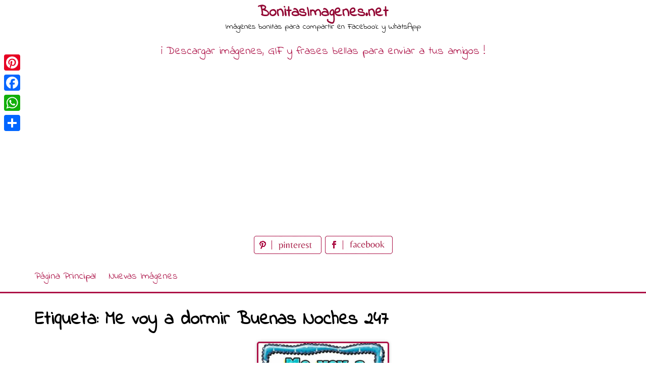

--- FILE ---
content_type: text/html; charset=utf-8
request_url: https://www.google.com/recaptcha/api2/aframe
body_size: 265
content:
<!DOCTYPE HTML><html><head><meta http-equiv="content-type" content="text/html; charset=UTF-8"></head><body><script nonce="D-69Emlau7Wl_K05Kvf2aA">/** Anti-fraud and anti-abuse applications only. See google.com/recaptcha */ try{var clients={'sodar':'https://pagead2.googlesyndication.com/pagead/sodar?'};window.addEventListener("message",function(a){try{if(a.source===window.parent){var b=JSON.parse(a.data);var c=clients[b['id']];if(c){var d=document.createElement('img');d.src=c+b['params']+'&rc='+(localStorage.getItem("rc::a")?sessionStorage.getItem("rc::b"):"");window.document.body.appendChild(d);sessionStorage.setItem("rc::e",parseInt(sessionStorage.getItem("rc::e")||0)+1);localStorage.setItem("rc::h",'1769212205100');}}}catch(b){}});window.parent.postMessage("_grecaptcha_ready", "*");}catch(b){}</script></body></html>